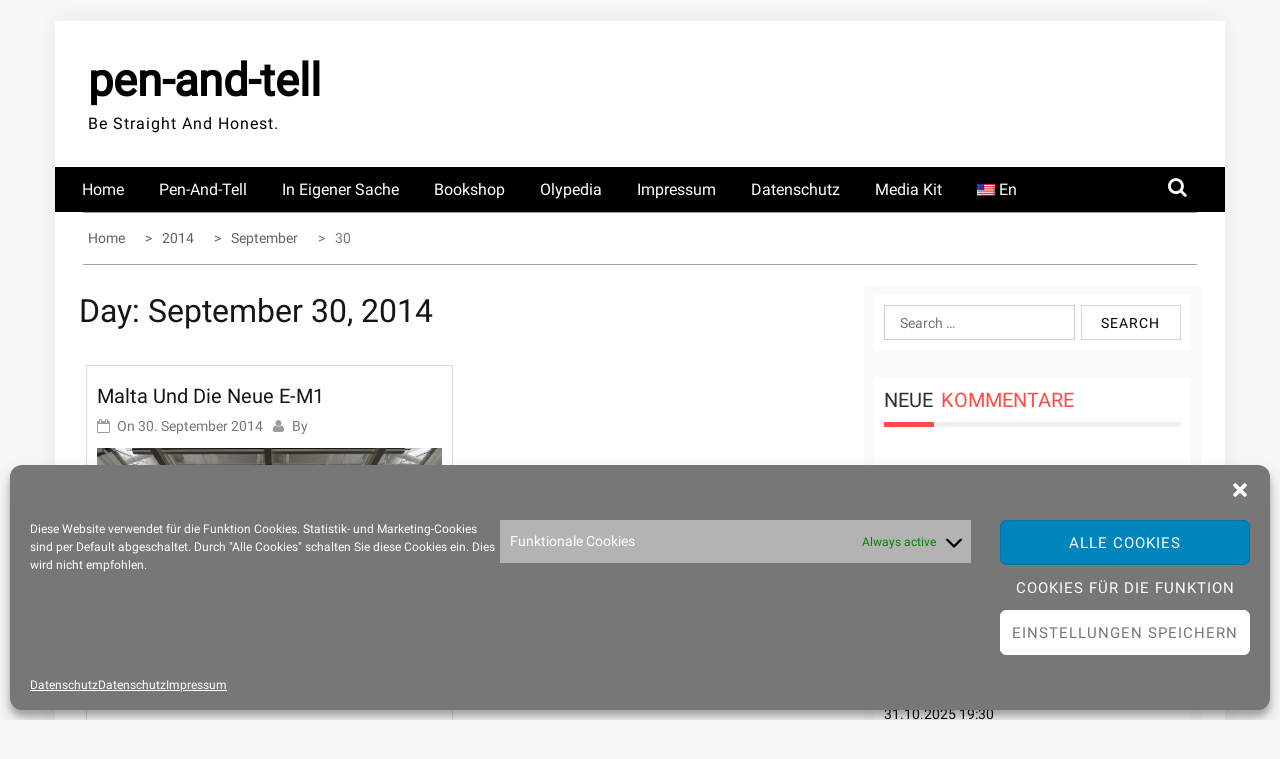

--- FILE ---
content_type: text/html; charset=UTF-8
request_url: https://pen-and-tell.de/en/2014/09/30/
body_size: 76034
content:
    <!DOCTYPE html>
    <html lang="en-US">



<head>

	        <meta charset="UTF-8">
        <meta name="viewport" content="width=device-width, initial-scale=1">
        <link rel="profile" href="http://gmpg.org/xfn/11">
        <link rel="pingback" href="">
<title>30. September 2014 &#8211; pen-and-tell</title>
        <style type="text/css">
        /*=====COLOR OPTION=====*/

        /*Color*/
        /*----------------------------------*/
        /*background color*/ 
                  .top-header,
          .site-header{
            background-color: #ffffff;
          }
                    section.wrapper-slider .slide-pager .cycle-pager-active,
            section.wrapper-slider .slide-pager .cycle-pager-active:visited,
            section.wrapper-slider .slide-pager .cycle-pager-active:hover,
            section.wrapper-slider .slide-pager .cycle-pager-active:focus,
            section.wrapper-slider .slide-pager .cycle-pager-active:active,
            .title-divider,
            .title-divider:visited,
            .block-overlay-hover,
            .block-overlay-hover:visited,
            #gmaptoggle,
            #gmaptoggle:visited,
            .evision-back-to-top,
            .evision-back-to-top:visited,
            .search-form .search-submit,
            .search-form .search-submit:visited,
            .widget_calendar tbody a,
            .widget_calendar tbody a:visited,
            .wrap-portfolio .button.is-checked,
            .button.button-outline:hover, 
            .button.button-outline:focus, 
            .button.button-outline:active,
            .radius-thumb-holder,
            .radius-thumb-holder:before,
            .radius-thumb-holder:hover:before, 
            .radius-thumb-holder:focus:before, 
            .radius-thumb-holder:active:before,
            #pbCloseBtn:hover:before,
            .slide-pager .cycle-pager-active, 
            .slick-dots .slick-active button,
            .slide-pager span:hover,
            .featurepost .latestpost-footer .moredetail a,
            .featurepost .latestpost-footer .moredetail a:visited,
            #load-wrap,
            .back-tonav,
            .back-tonav:visited,
            .wrap-service .box-container .box-inner:hover .box-content, 
            .wrap-service .box-container .box-inner:focus .box-content,
            .top-header .noticebar .notice-title,
            .top-header .timer,
            .nav-buttons,
            .widget .widgettitle:after,
            .widget .widget-title:after,
            .main-navigation.sec-main-navigation ul li.current_page_item:before,
            .comments-area input[type="submit"],
            a.category-more:hover,
            a.category-more.odd-cat:hover,
            .button.button-outline:hover,
            .button.button-outline:focus,
            .button.button-outline:active,
            .button.button-outline:visited:hover,
            .button.button-outline:visited:focus,
            .button.button-outline:visited:active,
            .tabs-menu li.current,
            body.home.page h1.entry-title:before{
              background-color: #ff4b44;
            }

            .widget-title,
            .widgettitle,
            .wrapper-slider,
            .flip-container .front,
            .flip-container .back,
            a.category-more.odd-cat:hover, a.category-more:hover,
            a.category-more{
              border-color: #ff4b44; /*#2e5077*/
            }

            @media screen and (min-width: 768px){
            .main-navigation .current_page_item > a:after,
            .main-navigation .current-menu-item > a:after,
            .main-navigation .current_page_ancestor > a:after,
            .main-navigation li.active > a:after,
            .main-navigation li.active > a:after,
            .main-navigation li.active > a:after,
            .main-navigation li.current_page_parent a:after {
                background-color: #ff4b44;
              }
            }

            .latestpost-footer .moredetail a,
            .latestpost-footer .moredetail a:visited,
            span.i1,
            p.card-title::first-letter,
            span.i4,
            .tagcloud a:hover,
            .tagcloud a:focus,
            .tagcloud a:before,
            .posted-on a:hover,
            .date a:hover,
            .cat-links a:hover,
            .tags-links a:hover,
            .author a:hover,
            .comments-link a:hover,
            .edit-link a:hover,
            .edit-link a:focus,
            h1 a:hover,
            h2 a:hover,
            h3 a:hover,
            h4 a:hover,
            h5 a:hover,
            h6 a:hover,
            a:active,
            a:hover,
            .card:hover .card-title,
            .site-header .wrapper-site-identity .site-title a:hover,
            .search-holder .button-search:hover, .search-holder .button-search:hover i,
            a.category-more{
              color: #ff4b44 !important;
            }
                    /*Site identity / logo & tagline*/
            .site-header .wrapper-site-identity .site-branding .site-title a,
            .site-header .wrapper-site-identity .site-title a:visited,
            .site-header .wrapper-site-identity .site-branding .site-description,
            .page-inner-title .entry-header time {
              color: #000000; /*#545C68*/
            }
         
        /*Primary*/
          html, body, p, button, input, select, textarea, pre, code, kbd, tt, var, samp , .main-navigation a, search-input-holder .search-field,
          .widget .widgettitle, .widget .widget-title,.par{
          font-family: 'Roboto'; /*Lato*/
          }
         
          /*Site identity / logo & tagline*/
          .site-header .wrapper-site-identity .site-description,
          .site-header .wrapper-site-identity .site-title a, .site-header .wrapper-site-identity .site-description {
          font-family: 'Roboto' !important; /*Lato*/
          }
         
          /*Title*/
          h1, h1 a,
          h2, h2 a,
          h3, h3 a,
          h4, h4 a,
          h5, h5 a,
          h6, h6 a,
          .card p.card-title{
            font-family: 'Roboto'; /*Lato*/
          }
                </style>
    <meta name='robots' content='max-image-preview:large' />
	<style>img:is([sizes="auto" i], [sizes^="auto," i]) { contain-intrinsic-size: 3000px 1500px }</style>
	<link rel="alternate" type="application/rss+xml" title="pen-and-tell &raquo; Feed" href="https://pen-and-tell.de/en/feed/" />
<link rel="alternate" type="application/rss+xml" title="pen-and-tell &raquo; Comments Feed" href="https://pen-and-tell.de/en/comments/feed/" />
<script type="text/javascript">
/* <![CDATA[ */
window._wpemojiSettings = {"baseUrl":"https:\/\/s.w.org\/images\/core\/emoji\/16.0.1\/72x72\/","ext":".png","svgUrl":"https:\/\/s.w.org\/images\/core\/emoji\/16.0.1\/svg\/","svgExt":".svg","source":{"concatemoji":"https:\/\/pen-and-tell.de\/wp-includes\/js\/wp-emoji-release.min.js?ver=6.8.3"}};
/*! This file is auto-generated */
!function(s,n){var o,i,e;function c(e){try{var t={supportTests:e,timestamp:(new Date).valueOf()};sessionStorage.setItem(o,JSON.stringify(t))}catch(e){}}function p(e,t,n){e.clearRect(0,0,e.canvas.width,e.canvas.height),e.fillText(t,0,0);var t=new Uint32Array(e.getImageData(0,0,e.canvas.width,e.canvas.height).data),a=(e.clearRect(0,0,e.canvas.width,e.canvas.height),e.fillText(n,0,0),new Uint32Array(e.getImageData(0,0,e.canvas.width,e.canvas.height).data));return t.every(function(e,t){return e===a[t]})}function u(e,t){e.clearRect(0,0,e.canvas.width,e.canvas.height),e.fillText(t,0,0);for(var n=e.getImageData(16,16,1,1),a=0;a<n.data.length;a++)if(0!==n.data[a])return!1;return!0}function f(e,t,n,a){switch(t){case"flag":return n(e,"\ud83c\udff3\ufe0f\u200d\u26a7\ufe0f","\ud83c\udff3\ufe0f\u200b\u26a7\ufe0f")?!1:!n(e,"\ud83c\udde8\ud83c\uddf6","\ud83c\udde8\u200b\ud83c\uddf6")&&!n(e,"\ud83c\udff4\udb40\udc67\udb40\udc62\udb40\udc65\udb40\udc6e\udb40\udc67\udb40\udc7f","\ud83c\udff4\u200b\udb40\udc67\u200b\udb40\udc62\u200b\udb40\udc65\u200b\udb40\udc6e\u200b\udb40\udc67\u200b\udb40\udc7f");case"emoji":return!a(e,"\ud83e\udedf")}return!1}function g(e,t,n,a){var r="undefined"!=typeof WorkerGlobalScope&&self instanceof WorkerGlobalScope?new OffscreenCanvas(300,150):s.createElement("canvas"),o=r.getContext("2d",{willReadFrequently:!0}),i=(o.textBaseline="top",o.font="600 32px Arial",{});return e.forEach(function(e){i[e]=t(o,e,n,a)}),i}function t(e){var t=s.createElement("script");t.src=e,t.defer=!0,s.head.appendChild(t)}"undefined"!=typeof Promise&&(o="wpEmojiSettingsSupports",i=["flag","emoji"],n.supports={everything:!0,everythingExceptFlag:!0},e=new Promise(function(e){s.addEventListener("DOMContentLoaded",e,{once:!0})}),new Promise(function(t){var n=function(){try{var e=JSON.parse(sessionStorage.getItem(o));if("object"==typeof e&&"number"==typeof e.timestamp&&(new Date).valueOf()<e.timestamp+604800&&"object"==typeof e.supportTests)return e.supportTests}catch(e){}return null}();if(!n){if("undefined"!=typeof Worker&&"undefined"!=typeof OffscreenCanvas&&"undefined"!=typeof URL&&URL.createObjectURL&&"undefined"!=typeof Blob)try{var e="postMessage("+g.toString()+"("+[JSON.stringify(i),f.toString(),p.toString(),u.toString()].join(",")+"));",a=new Blob([e],{type:"text/javascript"}),r=new Worker(URL.createObjectURL(a),{name:"wpTestEmojiSupports"});return void(r.onmessage=function(e){c(n=e.data),r.terminate(),t(n)})}catch(e){}c(n=g(i,f,p,u))}t(n)}).then(function(e){for(var t in e)n.supports[t]=e[t],n.supports.everything=n.supports.everything&&n.supports[t],"flag"!==t&&(n.supports.everythingExceptFlag=n.supports.everythingExceptFlag&&n.supports[t]);n.supports.everythingExceptFlag=n.supports.everythingExceptFlag&&!n.supports.flag,n.DOMReady=!1,n.readyCallback=function(){n.DOMReady=!0}}).then(function(){return e}).then(function(){var e;n.supports.everything||(n.readyCallback(),(e=n.source||{}).concatemoji?t(e.concatemoji):e.wpemoji&&e.twemoji&&(t(e.twemoji),t(e.wpemoji)))}))}((window,document),window._wpemojiSettings);
/* ]]> */
</script>
<style id='wp-emoji-styles-inline-css' type='text/css'>

	img.wp-smiley, img.emoji {
		display: inline !important;
		border: none !important;
		box-shadow: none !important;
		height: 1em !important;
		width: 1em !important;
		margin: 0 0.07em !important;
		vertical-align: -0.1em !important;
		background: none !important;
		padding: 0 !important;
	}
</style>
<link rel='stylesheet' id='wp-block-library-css' href='https://pen-and-tell.de/wp-includes/css/dist/block-library/style.min.css?ver=6.8.3' type='text/css' media='all' />
<style id='wp-block-library-theme-inline-css' type='text/css'>
.wp-block-audio :where(figcaption){color:#555;font-size:13px;text-align:center}.is-dark-theme .wp-block-audio :where(figcaption){color:#ffffffa6}.wp-block-audio{margin:0 0 1em}.wp-block-code{border:1px solid #ccc;border-radius:4px;font-family:Menlo,Consolas,monaco,monospace;padding:.8em 1em}.wp-block-embed :where(figcaption){color:#555;font-size:13px;text-align:center}.is-dark-theme .wp-block-embed :where(figcaption){color:#ffffffa6}.wp-block-embed{margin:0 0 1em}.blocks-gallery-caption{color:#555;font-size:13px;text-align:center}.is-dark-theme .blocks-gallery-caption{color:#ffffffa6}:root :where(.wp-block-image figcaption){color:#555;font-size:13px;text-align:center}.is-dark-theme :root :where(.wp-block-image figcaption){color:#ffffffa6}.wp-block-image{margin:0 0 1em}.wp-block-pullquote{border-bottom:4px solid;border-top:4px solid;color:currentColor;margin-bottom:1.75em}.wp-block-pullquote cite,.wp-block-pullquote footer,.wp-block-pullquote__citation{color:currentColor;font-size:.8125em;font-style:normal;text-transform:uppercase}.wp-block-quote{border-left:.25em solid;margin:0 0 1.75em;padding-left:1em}.wp-block-quote cite,.wp-block-quote footer{color:currentColor;font-size:.8125em;font-style:normal;position:relative}.wp-block-quote:where(.has-text-align-right){border-left:none;border-right:.25em solid;padding-left:0;padding-right:1em}.wp-block-quote:where(.has-text-align-center){border:none;padding-left:0}.wp-block-quote.is-large,.wp-block-quote.is-style-large,.wp-block-quote:where(.is-style-plain){border:none}.wp-block-search .wp-block-search__label{font-weight:700}.wp-block-search__button{border:1px solid #ccc;padding:.375em .625em}:where(.wp-block-group.has-background){padding:1.25em 2.375em}.wp-block-separator.has-css-opacity{opacity:.4}.wp-block-separator{border:none;border-bottom:2px solid;margin-left:auto;margin-right:auto}.wp-block-separator.has-alpha-channel-opacity{opacity:1}.wp-block-separator:not(.is-style-wide):not(.is-style-dots){width:100px}.wp-block-separator.has-background:not(.is-style-dots){border-bottom:none;height:1px}.wp-block-separator.has-background:not(.is-style-wide):not(.is-style-dots){height:2px}.wp-block-table{margin:0 0 1em}.wp-block-table td,.wp-block-table th{word-break:normal}.wp-block-table :where(figcaption){color:#555;font-size:13px;text-align:center}.is-dark-theme .wp-block-table :where(figcaption){color:#ffffffa6}.wp-block-video :where(figcaption){color:#555;font-size:13px;text-align:center}.is-dark-theme .wp-block-video :where(figcaption){color:#ffffffa6}.wp-block-video{margin:0 0 1em}:root :where(.wp-block-template-part.has-background){margin-bottom:0;margin-top:0;padding:1.25em 2.375em}
</style>
<style id='classic-theme-styles-inline-css' type='text/css'>
/*! This file is auto-generated */
.wp-block-button__link{color:#fff;background-color:#32373c;border-radius:9999px;box-shadow:none;text-decoration:none;padding:calc(.667em + 2px) calc(1.333em + 2px);font-size:1.125em}.wp-block-file__button{background:#32373c;color:#fff;text-decoration:none}
</style>
<style id='global-styles-inline-css' type='text/css'>
:root{--wp--preset--aspect-ratio--square: 1;--wp--preset--aspect-ratio--4-3: 4/3;--wp--preset--aspect-ratio--3-4: 3/4;--wp--preset--aspect-ratio--3-2: 3/2;--wp--preset--aspect-ratio--2-3: 2/3;--wp--preset--aspect-ratio--16-9: 16/9;--wp--preset--aspect-ratio--9-16: 9/16;--wp--preset--color--black: #000000;--wp--preset--color--cyan-bluish-gray: #abb8c3;--wp--preset--color--white: #ffffff;--wp--preset--color--pale-pink: #f78da7;--wp--preset--color--vivid-red: #cf2e2e;--wp--preset--color--luminous-vivid-orange: #ff6900;--wp--preset--color--luminous-vivid-amber: #fcb900;--wp--preset--color--light-green-cyan: #7bdcb5;--wp--preset--color--vivid-green-cyan: #00d084;--wp--preset--color--pale-cyan-blue: #8ed1fc;--wp--preset--color--vivid-cyan-blue: #0693e3;--wp--preset--color--vivid-purple: #9b51e0;--wp--preset--gradient--vivid-cyan-blue-to-vivid-purple: linear-gradient(135deg,rgba(6,147,227,1) 0%,rgb(155,81,224) 100%);--wp--preset--gradient--light-green-cyan-to-vivid-green-cyan: linear-gradient(135deg,rgb(122,220,180) 0%,rgb(0,208,130) 100%);--wp--preset--gradient--luminous-vivid-amber-to-luminous-vivid-orange: linear-gradient(135deg,rgba(252,185,0,1) 0%,rgba(255,105,0,1) 100%);--wp--preset--gradient--luminous-vivid-orange-to-vivid-red: linear-gradient(135deg,rgba(255,105,0,1) 0%,rgb(207,46,46) 100%);--wp--preset--gradient--very-light-gray-to-cyan-bluish-gray: linear-gradient(135deg,rgb(238,238,238) 0%,rgb(169,184,195) 100%);--wp--preset--gradient--cool-to-warm-spectrum: linear-gradient(135deg,rgb(74,234,220) 0%,rgb(151,120,209) 20%,rgb(207,42,186) 40%,rgb(238,44,130) 60%,rgb(251,105,98) 80%,rgb(254,248,76) 100%);--wp--preset--gradient--blush-light-purple: linear-gradient(135deg,rgb(255,206,236) 0%,rgb(152,150,240) 100%);--wp--preset--gradient--blush-bordeaux: linear-gradient(135deg,rgb(254,205,165) 0%,rgb(254,45,45) 50%,rgb(107,0,62) 100%);--wp--preset--gradient--luminous-dusk: linear-gradient(135deg,rgb(255,203,112) 0%,rgb(199,81,192) 50%,rgb(65,88,208) 100%);--wp--preset--gradient--pale-ocean: linear-gradient(135deg,rgb(255,245,203) 0%,rgb(182,227,212) 50%,rgb(51,167,181) 100%);--wp--preset--gradient--electric-grass: linear-gradient(135deg,rgb(202,248,128) 0%,rgb(113,206,126) 100%);--wp--preset--gradient--midnight: linear-gradient(135deg,rgb(2,3,129) 0%,rgb(40,116,252) 100%);--wp--preset--font-size--small: 13px;--wp--preset--font-size--medium: 20px;--wp--preset--font-size--large: 36px;--wp--preset--font-size--x-large: 42px;--wp--preset--spacing--20: 0.44rem;--wp--preset--spacing--30: 0.67rem;--wp--preset--spacing--40: 1rem;--wp--preset--spacing--50: 1.5rem;--wp--preset--spacing--60: 2.25rem;--wp--preset--spacing--70: 3.38rem;--wp--preset--spacing--80: 5.06rem;--wp--preset--shadow--natural: 6px 6px 9px rgba(0, 0, 0, 0.2);--wp--preset--shadow--deep: 12px 12px 50px rgba(0, 0, 0, 0.4);--wp--preset--shadow--sharp: 6px 6px 0px rgba(0, 0, 0, 0.2);--wp--preset--shadow--outlined: 6px 6px 0px -3px rgba(255, 255, 255, 1), 6px 6px rgba(0, 0, 0, 1);--wp--preset--shadow--crisp: 6px 6px 0px rgba(0, 0, 0, 1);}:where(.is-layout-flex){gap: 0.5em;}:where(.is-layout-grid){gap: 0.5em;}body .is-layout-flex{display: flex;}.is-layout-flex{flex-wrap: wrap;align-items: center;}.is-layout-flex > :is(*, div){margin: 0;}body .is-layout-grid{display: grid;}.is-layout-grid > :is(*, div){margin: 0;}:where(.wp-block-columns.is-layout-flex){gap: 2em;}:where(.wp-block-columns.is-layout-grid){gap: 2em;}:where(.wp-block-post-template.is-layout-flex){gap: 1.25em;}:where(.wp-block-post-template.is-layout-grid){gap: 1.25em;}.has-black-color{color: var(--wp--preset--color--black) !important;}.has-cyan-bluish-gray-color{color: var(--wp--preset--color--cyan-bluish-gray) !important;}.has-white-color{color: var(--wp--preset--color--white) !important;}.has-pale-pink-color{color: var(--wp--preset--color--pale-pink) !important;}.has-vivid-red-color{color: var(--wp--preset--color--vivid-red) !important;}.has-luminous-vivid-orange-color{color: var(--wp--preset--color--luminous-vivid-orange) !important;}.has-luminous-vivid-amber-color{color: var(--wp--preset--color--luminous-vivid-amber) !important;}.has-light-green-cyan-color{color: var(--wp--preset--color--light-green-cyan) !important;}.has-vivid-green-cyan-color{color: var(--wp--preset--color--vivid-green-cyan) !important;}.has-pale-cyan-blue-color{color: var(--wp--preset--color--pale-cyan-blue) !important;}.has-vivid-cyan-blue-color{color: var(--wp--preset--color--vivid-cyan-blue) !important;}.has-vivid-purple-color{color: var(--wp--preset--color--vivid-purple) !important;}.has-black-background-color{background-color: var(--wp--preset--color--black) !important;}.has-cyan-bluish-gray-background-color{background-color: var(--wp--preset--color--cyan-bluish-gray) !important;}.has-white-background-color{background-color: var(--wp--preset--color--white) !important;}.has-pale-pink-background-color{background-color: var(--wp--preset--color--pale-pink) !important;}.has-vivid-red-background-color{background-color: var(--wp--preset--color--vivid-red) !important;}.has-luminous-vivid-orange-background-color{background-color: var(--wp--preset--color--luminous-vivid-orange) !important;}.has-luminous-vivid-amber-background-color{background-color: var(--wp--preset--color--luminous-vivid-amber) !important;}.has-light-green-cyan-background-color{background-color: var(--wp--preset--color--light-green-cyan) !important;}.has-vivid-green-cyan-background-color{background-color: var(--wp--preset--color--vivid-green-cyan) !important;}.has-pale-cyan-blue-background-color{background-color: var(--wp--preset--color--pale-cyan-blue) !important;}.has-vivid-cyan-blue-background-color{background-color: var(--wp--preset--color--vivid-cyan-blue) !important;}.has-vivid-purple-background-color{background-color: var(--wp--preset--color--vivid-purple) !important;}.has-black-border-color{border-color: var(--wp--preset--color--black) !important;}.has-cyan-bluish-gray-border-color{border-color: var(--wp--preset--color--cyan-bluish-gray) !important;}.has-white-border-color{border-color: var(--wp--preset--color--white) !important;}.has-pale-pink-border-color{border-color: var(--wp--preset--color--pale-pink) !important;}.has-vivid-red-border-color{border-color: var(--wp--preset--color--vivid-red) !important;}.has-luminous-vivid-orange-border-color{border-color: var(--wp--preset--color--luminous-vivid-orange) !important;}.has-luminous-vivid-amber-border-color{border-color: var(--wp--preset--color--luminous-vivid-amber) !important;}.has-light-green-cyan-border-color{border-color: var(--wp--preset--color--light-green-cyan) !important;}.has-vivid-green-cyan-border-color{border-color: var(--wp--preset--color--vivid-green-cyan) !important;}.has-pale-cyan-blue-border-color{border-color: var(--wp--preset--color--pale-cyan-blue) !important;}.has-vivid-cyan-blue-border-color{border-color: var(--wp--preset--color--vivid-cyan-blue) !important;}.has-vivid-purple-border-color{border-color: var(--wp--preset--color--vivid-purple) !important;}.has-vivid-cyan-blue-to-vivid-purple-gradient-background{background: var(--wp--preset--gradient--vivid-cyan-blue-to-vivid-purple) !important;}.has-light-green-cyan-to-vivid-green-cyan-gradient-background{background: var(--wp--preset--gradient--light-green-cyan-to-vivid-green-cyan) !important;}.has-luminous-vivid-amber-to-luminous-vivid-orange-gradient-background{background: var(--wp--preset--gradient--luminous-vivid-amber-to-luminous-vivid-orange) !important;}.has-luminous-vivid-orange-to-vivid-red-gradient-background{background: var(--wp--preset--gradient--luminous-vivid-orange-to-vivid-red) !important;}.has-very-light-gray-to-cyan-bluish-gray-gradient-background{background: var(--wp--preset--gradient--very-light-gray-to-cyan-bluish-gray) !important;}.has-cool-to-warm-spectrum-gradient-background{background: var(--wp--preset--gradient--cool-to-warm-spectrum) !important;}.has-blush-light-purple-gradient-background{background: var(--wp--preset--gradient--blush-light-purple) !important;}.has-blush-bordeaux-gradient-background{background: var(--wp--preset--gradient--blush-bordeaux) !important;}.has-luminous-dusk-gradient-background{background: var(--wp--preset--gradient--luminous-dusk) !important;}.has-pale-ocean-gradient-background{background: var(--wp--preset--gradient--pale-ocean) !important;}.has-electric-grass-gradient-background{background: var(--wp--preset--gradient--electric-grass) !important;}.has-midnight-gradient-background{background: var(--wp--preset--gradient--midnight) !important;}.has-small-font-size{font-size: var(--wp--preset--font-size--small) !important;}.has-medium-font-size{font-size: var(--wp--preset--font-size--medium) !important;}.has-large-font-size{font-size: var(--wp--preset--font-size--large) !important;}.has-x-large-font-size{font-size: var(--wp--preset--font-size--x-large) !important;}
:where(.wp-block-post-template.is-layout-flex){gap: 1.25em;}:where(.wp-block-post-template.is-layout-grid){gap: 1.25em;}
:where(.wp-block-columns.is-layout-flex){gap: 2em;}:where(.wp-block-columns.is-layout-grid){gap: 2em;}
:root :where(.wp-block-pullquote){font-size: 1.5em;line-height: 1.6;}
</style>
<link rel='stylesheet' id='dashicons-css' href='https://pen-and-tell.de/wp-includes/css/dashicons.min.css?ver=6.8.3' type='text/css' media='all' />
<link rel='stylesheet' id='cmplz-general-css' href='https://pen-and-tell.de/wp-content/plugins/complianz-gdpr/assets/css/cookieblocker.min.css?ver=1753870759' type='text/css' media='all' />
<link rel='stylesheet' id='jquery-slick-css-css' href='https://pen-and-tell.de/wp-content/themes/onlinemag/assets/frameworks/slick/slick.css?ver=3.4.0' type='text/css' media='all' />
<link rel='stylesheet' id='onlinemag-style-css' href='https://pen-and-tell.de/wp-content/themes/onlinemag/style.css?ver=6.8.3' type='text/css' media='all' />
<link rel='stylesheet' id='onlinemag-google-fonts-css' href='//pen-and-tell.de/wp-content/uploads/sgf-css/font-e91a1142b7b2c272c39da528b82695df.css' type='text/css' media='all' />
<link rel='stylesheet' id='widget-css' href='https://pen-and-tell.de/wp-content/themes/onlinemag/inc/widgets/new-widgets/assets/widget.css?ver=6.8.3' type='text/css' media='all' />
<link rel='stylesheet' id='wpglobus-css' href='https://pen-and-tell.de/wp-content/plugins/wpglobus/includes/css/wpglobus.css?ver=3.0.0' type='text/css' media='all' />
<script type="text/javascript" src="https://pen-and-tell.de/wp-includes/js/jquery/jquery.min.js?ver=3.7.1" id="jquery-core-js"></script>
<script type="text/javascript" src="https://pen-and-tell.de/wp-includes/js/jquery/jquery-migrate.min.js?ver=3.4.1" id="jquery-migrate-js"></script>
<script type="text/javascript" id="utils-js-extra">
/* <![CDATA[ */
var userSettings = {"url":"\/","uid":"0","time":"1762019846","secure":"1"};
/* ]]> */
</script>
<script type="text/javascript" src="https://pen-and-tell.de/wp-includes/js/utils.min.js?ver=6.8.3" id="utils-js"></script>
<link rel="https://api.w.org/" href="https://pen-and-tell.de/en/wp-json/" /><link rel="EditURI" type="application/rsd+xml" title="RSD" href="https://pen-and-tell.de/xmlrpc.php?rsd" />
<meta name="generator" content="WordPress 6.8.3" />
			<style>.cmplz-hidden {
					display: none !important;
				}</style><style type="text/css">.recentcomments a{display:inline !important;padding:0 !important;margin:0 !important;}</style>			<style media="screen">
				.wpglobus_flag_de{background-image:url(https://pen-and-tell.de/wp-content/plugins/wpglobus/flags/de.png)}
.wpglobus_flag_en{background-image:url(https://pen-and-tell.de/wp-content/plugins/wpglobus/flags/us.png)}
			</style>
			<link rel="alternate" hreflang="de-DE" href="https://pen-and-tell.de/2014/09/30/" /><link rel="alternate" hreflang="en-US" href="https://pen-and-tell.de/en/2014/09/30/" /><link rel="icon" href="https://pen-and-tell.de/wp-content/uploads/2020/04/cropped-P3220984-32x32.jpg" sizes="32x32" />
<link rel="icon" href="https://pen-and-tell.de/wp-content/uploads/2020/04/cropped-P3220984-192x192.jpg" sizes="192x192" />
<link rel="apple-touch-icon" href="https://pen-and-tell.de/wp-content/uploads/2020/04/cropped-P3220984-180x180.jpg" />
<meta name="msapplication-TileImage" content="https://pen-and-tell.de/wp-content/uploads/2020/04/cropped-P3220984-270x270.jpg" />
		<style type="text/css" id="wp-custom-css">
			.single .entry-content p a {
    color: #033dfc;
    text-decoration: underline;
}
a { color: #033dfc;}		</style>
		
</head>

<body data-cmplz=1 class="archive date wp-embed-responsive wp-theme-onlinemag evision-right-sidebar group-blog hfeed">

    <div id="page" class="site container clearfix">
    <a class="skip-link screen-reader-text" href="#content">Skip to content</a>
    <div class="col-xs-12 col-sm-12 col-md-12 top-header-right">
                        </div>
    <header id="masthead" class="wrapper wrap-head site-header">
        <div class="wrapper wrapper-site-identity">
            <div class="container">
                <div class="row">
                    <div class="col-xs-12 col-sm-12 col-md-4">
                        <div class="site-branding">
                                                                                            <p class="site-title"><a href="https://pen-and-tell.de/en/" rel="home">pen-and-tell</a></p>
                                                                    <p class="site-description">Be Straight And Honest.</p>
                                                            
                        </div><!-- .site-branding -->
                    </div>
                                    </div>
            </div>
        </div>
    </header><!-- #masthead -->

    <nav class="wrapper wrap-nav">
        <div class="container">
            <div class="wrap-inner">
                <div class="sec-menu">
                    <nav id="sec-site-navigation" class="main-navigation sec-main-navigation" role="navigation" aria-label="secondary-menu">
                    
                    <div class="menu-kopfzeile-container"><ul id="primary-menu" class="primary-menu"><li id="menu-item-41" class="menu-item menu-item-type-custom menu-item-object-custom menu-item-41"><a href="http://pen-and-tell.de/en">Home</a></li>
<li id="menu-item-18" class="menu-item menu-item-type-taxonomy menu-item-object-category menu-item-18"><a href="https://pen-and-tell.de/en/category/pen-and-tell/">Pen-and-tell</a></li>
<li id="menu-item-19" class="menu-item menu-item-type-taxonomy menu-item-object-category menu-item-19"><a href="https://pen-and-tell.de/en/category/in-eigener-sache/">In eigener Sache</a></li>
<li id="menu-item-1122" class="menu-item menu-item-type-custom menu-item-object-custom menu-item-1122"><a target="_blank" href="https://booksagain.fotografierer.com">Bookshop</a></li>
<li id="menu-item-10997" class="menu-item menu-item-type-custom menu-item-object-custom menu-item-10997"><a href="https://olypedia.de/index.php?title=Hauptseite">Olypedia</a></li>
<li id="menu-item-33" class="menu-item menu-item-type-post_type menu-item-object-page menu-item-33"><a href="https://pen-and-tell.de/en/impressum/">Impressum</a></li>
<li id="menu-item-34" class="menu-item menu-item-type-post_type menu-item-object-page menu-item-privacy-policy menu-item-34"><a rel="privacy-policy" href="https://pen-and-tell.de/en/datenschutz/">Datenschutz</a></li>
<li id="menu-item-1994" class="menu-item menu-item-type-post_type menu-item-object-page menu-item-1994"><a href="https://pen-and-tell.de/en/media-kit/">Media Kit</a></li>
<li id="menu-item-9999999999" class="menu-item menu-item-type-custom menu-item-object-custom menu_item_wpglobus_menu_switch wpglobus-selector-link wpglobus-current-language menu-item-9999999999"><a href="https://pen-and-tell.de/en/2014/09/30/"><span class="wpglobus_flag wpglobus_language_name wpglobus_flag_en">en</span></a>
<ul class="sub-menu">
	<li id="menu-item-wpglobus_menu_switch_de" class="menu-item menu-item-type-custom menu-item-object-custom sub_menu_item_wpglobus_menu_switch wpglobus-selector-link menu-item-wpglobus_menu_switch_de"><a href="https://pen-and-tell.de/2014/09/30/"><span class="wpglobus_flag wpglobus_language_name wpglobus_flag_de">de</span></a></li>
</ul>
</li>
</ul></div>                    </nav><!-- #site-navigation -->
                    <div class="nav-holder">
                        <button id="sec-menu-toggle" class="menu-toggle" aria-controls="secondary-menu" aria-expanded="false"><span class="fa fa-bars"></span></button>
                        <div id="sec-site-header-menu" class="site-header-menu">
                            <div class="container">
                                <div class="row">                                   
                                    <div class="col-xs-12 col-sm-12 col-md-12">
                                        <nav id="sec-site-navigation-mobile" class="main-navigation sec-main-navigation" role="navigation" aria-label="secondary-menu">
                                        <div class="menu-kopfzeile-container"><ul id="primary-menu-mobile" class="primary-menu"><li class="menu-item menu-item-type-custom menu-item-object-custom menu-item-41"><a href="http://pen-and-tell.de/en">Home</a></li>
<li class="menu-item menu-item-type-taxonomy menu-item-object-category menu-item-18"><a href="https://pen-and-tell.de/en/category/pen-and-tell/">Pen-and-tell</a></li>
<li class="menu-item menu-item-type-taxonomy menu-item-object-category menu-item-19"><a href="https://pen-and-tell.de/en/category/in-eigener-sache/">In eigener Sache</a></li>
<li class="menu-item menu-item-type-custom menu-item-object-custom menu-item-1122"><a target="_blank" href="https://booksagain.fotografierer.com">Bookshop</a></li>
<li class="menu-item menu-item-type-custom menu-item-object-custom menu-item-10997"><a href="https://olypedia.de/index.php?title=Hauptseite">Olypedia</a></li>
<li class="menu-item menu-item-type-post_type menu-item-object-page menu-item-33"><a href="https://pen-and-tell.de/en/impressum/">Impressum</a></li>
<li class="menu-item menu-item-type-post_type menu-item-object-page menu-item-privacy-policy menu-item-34"><a rel="privacy-policy" href="https://pen-and-tell.de/en/datenschutz/">Datenschutz</a></li>
<li class="menu-item menu-item-type-post_type menu-item-object-page menu-item-1994"><a href="https://pen-and-tell.de/en/media-kit/">Media Kit</a></li>
<li class="menu-item menu-item-type-custom menu-item-object-custom menu_item_wpglobus_menu_switch wpglobus-selector-link wpglobus-current-language menu-item-9999999999"><a href="https://pen-and-tell.de/en/2014/09/30/"><span class="wpglobus_flag wpglobus_language_name wpglobus_flag_en">en</span></a>
<ul class="sub-menu">
	<li class="menu-item menu-item-type-custom menu-item-object-custom sub_menu_item_wpglobus_menu_switch wpglobus-selector-link menu-item-wpglobus_menu_switch_de"><a href="https://pen-and-tell.de/2014/09/30/"><span class="wpglobus_flag wpglobus_language_name wpglobus_flag_de">de</span></a></li>
</ul>
</li>
</ul></div>                                        </nav><!-- #site-navigation -->
                                    </div>
                                </div>
                            </div>
                        </div><!-- site-header-menu -->
                    </div>
                </div> 
                                     <div class="nav-buttons col-md-1">                        
                        
                                                    <div class="button-list">
                                <div class="search-holder">
                                  <a class="button-search button-outline" href="#">
                                    <i class="fa fa-search"></i>
                                  </a>                                
                                </div>
                            </div>                            
                                            </div>                    
                                              
            </div>
            <div class="search-form-nav" id="top-search">
                <form role="search" method="get" class="search-form" action="https://pen-and-tell.de/en/">
				<label>
					<span class="screen-reader-text">Search for:</span>
					<input type="search" class="search-field" placeholder="Search &hellip;" value="" name="s" />
				</label>
				<input type="submit" class="search-submit" value="Search" />
			</form>            </div>
        </div>
    </nav>
                            
    <section class="wrapper">
        <div id="content" class="site-content">
<div id="breadcrumb" class="wrapper wrap-breadcrumb"><div class="container"><div role="navigation" aria-label="Breadcrumbs" class="breadcrumb-trail breadcrumbs" itemprop="breadcrumb"><ul class="trail-items" itemscope itemtype="http://schema.org/BreadcrumbList"><meta name="numberOfItems" content="4" /><meta name="itemListOrder" content="Ascending" /><li itemprop="itemListElement" itemscope itemtype="http://schema.org/ListItem" class="trail-item trail-begin"><a href="https://pen-and-tell.de/en" rel="home"><span itemprop="name">Home</span></a><meta itemprop="position" content="1" /></li><li itemprop="itemListElement" itemscope itemtype="http://schema.org/ListItem" class="trail-item"><a href="https://pen-and-tell.de/en/2014/"><span itemprop="name">2014</span></a><meta itemprop="position" content="2" /></li><li itemprop="itemListElement" itemscope itemtype="http://schema.org/ListItem" class="trail-item"><a href="https://pen-and-tell.de/en/2014/09/"><span itemprop="name">September</span></a><meta itemprop="position" content="3" /></li><li itemprop="itemListElement" itemscope itemtype="http://schema.org/ListItem" class="trail-item trail-end"><span itemprop="name">30</span><meta itemprop="position" content="4" /></li></ul></div></div><!-- .container --></div><!-- #breadcrumb -->
	<div id="primary" class="content-area">
		<main id="main" class="site-main" role="main">
					<div class="wrapper page-inner-title">
				<div class="container">
				    <div class="row">
				        <div class="col-md-12 col-sm-12 col-xs-12">
							<header class="entry-header">
								<div class="inner-banner-overlay">
									<h1 class="entry-title">Day: <span>September 30, 2014</span></h1>								</div>
							</header><!-- .entry-header -->
				        </div>
				    </div>
				</div>
			</div>
		
						
			<div class="content-start"><article id="post-5189" class="post-5189 post type-post status-publish format-standard has-post-thumbnail hentry category-pen-and-tell tag-artfilter tag-e-m1 tag-malta tag-usertreffen">
 <div class="wrapper-grid">
	<header class="entry-header">
		<h2 class="entry-title"><a href="https://pen-and-tell.de/en/2014/09/malta-und-die-neue-e-m1/" rel="bookmark">Malta und die neue E-M1</a></h2>			<div class="entry-meta">
				<span class="posted-on">On <a href="https://pen-and-tell.de/en/2014/09/30/" rel="bookmark"><time class="entry-date published" datetime="2014-09-30T09:35:00+02:00">30. September 2014</time><time class="updated" datetime="2020-02-02T09:42:40+01:00">2. February 2020</time></a></span><span class="byline"> By <span class="author vcard"><a class="url fn n" href="https://pen-and-tell.de/en/author/"></a></span></span>			</div><!-- .entry-meta -->
			</header><!-- .entry-header -->

	<div class="entry-content">
		<div class='image-full'><a href="https://pen-and-tell.de/en/2014/09/malta-und-die-neue-e-m1/"><img width="1200" height="900" src="https://pen-and-tell.de/wp-content/uploads/2020/02/P9281366.jpg" class="attachment-full size-full wp-post-image" alt="" decoding="async" fetchpriority="high" srcset="https://pen-and-tell.de/wp-content/uploads/2020/02/P9281366.jpg 1200w, https://pen-and-tell.de/wp-content/uploads/2020/02/P9281366-300x225.jpg 300w, https://pen-and-tell.de/wp-content/uploads/2020/02/P9281366-1024x768.jpg 1024w, https://pen-and-tell.de/wp-content/uploads/2020/02/P9281366-768x576.jpg 768w" sizes="(max-width: 1200px) 100vw, 1200px" /></a></div><p>Seit gut 32 Stunden bin ich nun auf Malta &#8211; und wie immer, wenn ich mit Olympus-Usern unterwegs bin, ist Schlaf Mangelware. Hier mal noch vom Abflug in München. Keystone des Wegs zur Besucherterasse. Und natürlich mache ich nicht nur irgendwelche Kabinettstückchen mit der neuen Firmware, sondern ab und zu auch ein [&hellip;]</p>
			</div><!-- .entry-content -->

	<footer class="entry-footer">
		<span class="cat-links"><a href="https://pen-and-tell.de/en/category/pen-and-tell/" rel="category tag">Pen-and-tell</a></span><span class="tags-links"><a href="https://pen-and-tell.de/en/tag/artfilter/" rel="tag">ArtFilter</a><a href="https://pen-and-tell.de/en/tag/e-m1/" rel="tag">E-M1</a><a href="https://pen-and-tell.de/en/tag/malta/" rel="tag">Malta</a><a href="https://pen-and-tell.de/en/tag/usertreffen/" rel="tag">Usertreffen</a></span><span class="comments-link"><a href="https://pen-and-tell.de/en/2014/09/malta-und-die-neue-e-m1/#respond">Leave a comment</a></span>	</footer><!-- .entry-footer -->
	</div>
</article><!-- #post-## --></div>
		</main><!-- #main -->
	</div><!-- #primary -->


<aside id="secondary" class="widget-area" role="complementary">
	<section id="search-2" class="widget widget_search"><form role="search" method="get" class="search-form" action="https://pen-and-tell.de/en/">
				<label>
					<span class="screen-reader-text">Search for:</span>
					<input type="search" class="search-field" placeholder="Search &hellip;" value="" name="s" />
				</label>
				<input type="submit" class="search-submit" value="Search" />
			</form></section><section id="recent-comments-4" class="widget widget_recent_comments"><h2 class="widget-title">Neue Kommentare</h2><ul id="recentcomments"><li class="recentcomments"><span class="comment-author-link">Reinhard</span> on <a href="https://pen-and-tell.de/en/2025/10/essay-abenteuer-fotografie/#comment-35174">Essay: Abenteuer Fotografie</a></li><li class="recentcomments"><span class="comment-author-link">Thomas Schmitt</span> on <a href="https://pen-and-tell.de/en/2025/10/livestream-64-folyfos-31-10-2025-1930/#comment-35173">LiveStream: 64. FolyFos 31.10.2025 19:30</a></li><li class="recentcomments"><span class="comment-author-link">Michael</span> on <a href="https://pen-and-tell.de/en/2025/10/livestream-64-folyfos-31-10-2025-1930/#comment-35172">LiveStream: 64. FolyFos 31.10.2025 19:30</a></li><li class="recentcomments"><span class="comment-author-link">Thorsten Kietzmann</span> on <a href="https://pen-and-tell.de/en/2025/10/livestream-64-folyfos-31-10-2025-1930/#comment-35171">LiveStream: 64. FolyFos 31.10.2025 19:30</a></li><li class="recentcomments"><span class="comment-author-link">Saint-Ex</span> on <a href="https://pen-and-tell.de/en/2025/10/livestream-64-folyfos-31-10-2025-1930/#comment-35170">LiveStream: 64. FolyFos 31.10.2025 19:30</a></li><li class="recentcomments"><span class="comment-author-link">AchimF</span> on <a href="https://pen-and-tell.de/en/2025/10/livestream-64-folyfos-31-10-2025-1930/#comment-35169">LiveStream: 64. FolyFos 31.10.2025 19:30</a></li><li class="recentcomments"><span class="comment-author-link">Rüdiger Schneider</span> on <a href="https://pen-and-tell.de/en/2025/10/livestream-64-folyfos-31-10-2025-1930/#comment-35168">LiveStream: 64. FolyFos 31.10.2025 19:30</a></li><li class="recentcomments"><span class="comment-author-link">M. Aldinger</span> on <a href="https://pen-and-tell.de/en/2025/10/livestream-64-folyfos-31-10-2025-1930/#comment-35167">LiveStream: 64. FolyFos 31.10.2025 19:30</a></li><li class="recentcomments"><span class="comment-author-link">Manfred</span> on <a href="https://pen-and-tell.de/en/2025/10/livestream-64-folyfos-31-10-2025-1930/#comment-35166">LiveStream: 64. FolyFos 31.10.2025 19:30</a></li><li class="recentcomments"><span class="comment-author-link">Reinhard</span> on <a href="https://pen-and-tell.de/en/2025/10/livestream-64-folyfos-31-10-2025-1930/#comment-35165">LiveStream: 64. FolyFos 31.10.2025 19:30</a></li></ul></section><section id="text-3" class="widget widget_text"><h2 class="widget-title">Links</h2>			<div class="textwidget"><p><a href="https://pen-and-tell.de/tag/downloads/" data-mce-href="https://pen-and-tell.de/tag/downloads/">Downloads, Replisten, FW-Updates</a></p>
<p><a href="https://pen-and-tell.de/tag/usertreffen/" data-mce-href="https://pen-and-tell.de/tag/usertreffen/">Usertreffen</a></p>
<p><a href="https://pen-and-tell.de/tag/folyfos/" data-mce-href="https://pen-and-tell.de/tag/folyfos/">FolyFos-Stammtisch</a></p>
<p><a data-mce-href="https://pen-and-tell.de/2023/10/webseiten-von-lesern/" href="https://pen-and-tell.de/2023/10/webseiten-von-lesern/">Webseiten von Lesern</a></p>
<p><a data-mce-href="https://pen-and-tell.de/tag/frag-pat/" href="https://pen-and-tell.de/tag/frag-pat/">Frag PAT</a></p>
<p><a data-mce-href="https://pen-and-tell.de/oly-fachhaendler/" href="https://pen-and-tell.de/oly-fachhaendler/">Oly/OM-Fachhändler</a></p>
<p><a data-mce-href="https://pen-and-tell.de/2022/12/fundgrube/" href="https://pen-and-tell.de/2022/12/fundgrube/">Fundgrube</a></p>
<p><a data-mce-href="https://pen-and-tell.de/tag/termin/" href="https://pen-and-tell.de/tag/termin/">Anstehende Termine</a></p>
</div>
		</section><section id="archives-2" class="widget widget_archive"><h2 class="widget-title">Alle Artikel</h2>		<label class="screen-reader-text" for="archives-dropdown-2">Alle Artikel</label>
		<select id="archives-dropdown-2" name="archive-dropdown">
			
			<option value="">Select Month</option>
				<option value='https://pen-and-tell.de/en/2025/10/'> October 2025 &nbsp;(23)</option>
	<option value='https://pen-and-tell.de/en/2025/09/'> September 2025 &nbsp;(22)</option>
	<option value='https://pen-and-tell.de/en/2025/08/'> August 2025 &nbsp;(30)</option>
	<option value='https://pen-and-tell.de/en/2025/07/'> July 2025 &nbsp;(33)</option>
	<option value='https://pen-and-tell.de/en/2025/06/'> June 2025 &nbsp;(34)</option>
	<option value='https://pen-and-tell.de/en/2025/05/'> May 2025 &nbsp;(32)</option>
	<option value='https://pen-and-tell.de/en/2025/04/'> April 2025 &nbsp;(30)</option>
	<option value='https://pen-and-tell.de/en/2025/03/'> March 2025 &nbsp;(27)</option>
	<option value='https://pen-and-tell.de/en/2025/02/'> February 2025 &nbsp;(26)</option>
	<option value='https://pen-and-tell.de/en/2025/01/'> January 2025 &nbsp;(26)</option>
	<option value='https://pen-and-tell.de/en/2024/12/'> December 2024 &nbsp;(28)</option>
	<option value='https://pen-and-tell.de/en/2024/11/'> November 2024 &nbsp;(27)</option>
	<option value='https://pen-and-tell.de/en/2024/10/'> October 2024 &nbsp;(31)</option>
	<option value='https://pen-and-tell.de/en/2024/09/'> September 2024 &nbsp;(24)</option>
	<option value='https://pen-and-tell.de/en/2024/08/'> August 2024 &nbsp;(31)</option>
	<option value='https://pen-and-tell.de/en/2024/07/'> July 2024 &nbsp;(30)</option>
	<option value='https://pen-and-tell.de/en/2024/06/'> June 2024 &nbsp;(29)</option>
	<option value='https://pen-and-tell.de/en/2024/05/'> May 2024 &nbsp;(28)</option>
	<option value='https://pen-and-tell.de/en/2024/04/'> April 2024 &nbsp;(34)</option>
	<option value='https://pen-and-tell.de/en/2024/03/'> March 2024 &nbsp;(31)</option>
	<option value='https://pen-and-tell.de/en/2024/02/'> February 2024 &nbsp;(38)</option>
	<option value='https://pen-and-tell.de/en/2024/01/'> January 2024 &nbsp;(41)</option>
	<option value='https://pen-and-tell.de/en/2023/12/'> December 2023 &nbsp;(34)</option>
	<option value='https://pen-and-tell.de/en/2023/11/'> November 2023 &nbsp;(34)</option>
	<option value='https://pen-and-tell.de/en/2023/10/'> October 2023 &nbsp;(36)</option>
	<option value='https://pen-and-tell.de/en/2023/09/'> September 2023 &nbsp;(31)</option>
	<option value='https://pen-and-tell.de/en/2023/08/'> August 2023 &nbsp;(27)</option>
	<option value='https://pen-and-tell.de/en/2023/07/'> July 2023 &nbsp;(31)</option>
	<option value='https://pen-and-tell.de/en/2023/06/'> June 2023 &nbsp;(33)</option>
	<option value='https://pen-and-tell.de/en/2023/05/'> May 2023 &nbsp;(29)</option>
	<option value='https://pen-and-tell.de/en/2023/04/'> April 2023 &nbsp;(29)</option>
	<option value='https://pen-and-tell.de/en/2023/03/'> March 2023 &nbsp;(33)</option>
	<option value='https://pen-and-tell.de/en/2023/02/'> February 2023 &nbsp;(27)</option>
	<option value='https://pen-and-tell.de/en/2023/01/'> January 2023 &nbsp;(31)</option>
	<option value='https://pen-and-tell.de/en/2022/12/'> December 2022 &nbsp;(37)</option>
	<option value='https://pen-and-tell.de/en/2022/11/'> November 2022 &nbsp;(36)</option>
	<option value='https://pen-and-tell.de/en/2022/10/'> October 2022 &nbsp;(22)</option>
	<option value='https://pen-and-tell.de/en/2022/09/'> September 2022 &nbsp;(13)</option>
	<option value='https://pen-and-tell.de/en/2022/08/'> August 2022 &nbsp;(8)</option>
	<option value='https://pen-and-tell.de/en/2022/07/'> July 2022 &nbsp;(8)</option>
	<option value='https://pen-and-tell.de/en/2022/06/'> June 2022 &nbsp;(8)</option>
	<option value='https://pen-and-tell.de/en/2022/05/'> May 2022 &nbsp;(9)</option>
	<option value='https://pen-and-tell.de/en/2022/04/'> April 2022 &nbsp;(13)</option>
	<option value='https://pen-and-tell.de/en/2022/03/'> March 2022 &nbsp;(13)</option>
	<option value='https://pen-and-tell.de/en/2022/02/'> February 2022 &nbsp;(17)</option>
	<option value='https://pen-and-tell.de/en/2022/01/'> January 2022 &nbsp;(15)</option>
	<option value='https://pen-and-tell.de/en/2021/12/'> December 2021 &nbsp;(9)</option>
	<option value='https://pen-and-tell.de/en/2021/11/'> November 2021 &nbsp;(7)</option>
	<option value='https://pen-and-tell.de/en/2021/10/'> October 2021 &nbsp;(5)</option>
	<option value='https://pen-and-tell.de/en/2021/09/'> September 2021 &nbsp;(2)</option>
	<option value='https://pen-and-tell.de/en/2021/08/'> August 2021 &nbsp;(8)</option>
	<option value='https://pen-and-tell.de/en/2021/07/'> July 2021 &nbsp;(7)</option>
	<option value='https://pen-and-tell.de/en/2021/06/'> June 2021 &nbsp;(13)</option>
	<option value='https://pen-and-tell.de/en/2021/05/'> May 2021 &nbsp;(15)</option>
	<option value='https://pen-and-tell.de/en/2021/04/'> April 2021 &nbsp;(14)</option>
	<option value='https://pen-and-tell.de/en/2021/03/'> March 2021 &nbsp;(17)</option>
	<option value='https://pen-and-tell.de/en/2021/02/'> February 2021 &nbsp;(16)</option>
	<option value='https://pen-and-tell.de/en/2021/01/'> January 2021 &nbsp;(17)</option>
	<option value='https://pen-and-tell.de/en/2020/12/'> December 2020 &nbsp;(14)</option>
	<option value='https://pen-and-tell.de/en/2020/11/'> November 2020 &nbsp;(16)</option>
	<option value='https://pen-and-tell.de/en/2020/10/'> October 2020 &nbsp;(14)</option>
	<option value='https://pen-and-tell.de/en/2020/09/'> September 2020 &nbsp;(20)</option>
	<option value='https://pen-and-tell.de/en/2020/08/'> August 2020 &nbsp;(18)</option>
	<option value='https://pen-and-tell.de/en/2020/07/'> July 2020 &nbsp;(23)</option>
	<option value='https://pen-and-tell.de/en/2020/06/'> June 2020 &nbsp;(19)</option>
	<option value='https://pen-and-tell.de/en/2020/05/'> May 2020 &nbsp;(27)</option>
	<option value='https://pen-and-tell.de/en/2020/04/'> April 2020 &nbsp;(26)</option>
	<option value='https://pen-and-tell.de/en/2020/03/'> March 2020 &nbsp;(16)</option>
	<option value='https://pen-and-tell.de/en/2020/02/'> February 2020 &nbsp;(14)</option>
	<option value='https://pen-and-tell.de/en/2020/01/'> January 2020 &nbsp;(12)</option>
	<option value='https://pen-and-tell.de/en/2019/12/'> December 2019 &nbsp;(11)</option>
	<option value='https://pen-and-tell.de/en/2019/11/'> November 2019 &nbsp;(12)</option>
	<option value='https://pen-and-tell.de/en/2019/10/'> October 2019 &nbsp;(12)</option>
	<option value='https://pen-and-tell.de/en/2019/09/'> September 2019 &nbsp;(12)</option>
	<option value='https://pen-and-tell.de/en/2019/08/'> August 2019 &nbsp;(12)</option>
	<option value='https://pen-and-tell.de/en/2019/07/'> July 2019 &nbsp;(5)</option>
	<option value='https://pen-and-tell.de/en/2019/06/'> June 2019 &nbsp;(11)</option>
	<option value='https://pen-and-tell.de/en/2019/05/'> May 2019 &nbsp;(8)</option>
	<option value='https://pen-and-tell.de/en/2019/04/'> April 2019 &nbsp;(9)</option>
	<option value='https://pen-and-tell.de/en/2019/03/'> March 2019 &nbsp;(10)</option>
	<option value='https://pen-and-tell.de/en/2019/02/'> February 2019 &nbsp;(12)</option>
	<option value='https://pen-and-tell.de/en/2019/01/'> January 2019 &nbsp;(8)</option>
	<option value='https://pen-and-tell.de/en/2018/12/'> December 2018 &nbsp;(12)</option>
	<option value='https://pen-and-tell.de/en/2018/11/'> November 2018 &nbsp;(12)</option>
	<option value='https://pen-and-tell.de/en/2018/10/'> October 2018 &nbsp;(6)</option>
	<option value='https://pen-and-tell.de/en/2018/09/'> September 2018 &nbsp;(12)</option>
	<option value='https://pen-and-tell.de/en/2018/08/'> August 2018 &nbsp;(13)</option>
	<option value='https://pen-and-tell.de/en/2018/07/'> July 2018 &nbsp;(3)</option>
	<option value='https://pen-and-tell.de/en/2018/06/'> June 2018 &nbsp;(9)</option>
	<option value='https://pen-and-tell.de/en/2018/05/'> May 2018 &nbsp;(9)</option>
	<option value='https://pen-and-tell.de/en/2018/04/'> April 2018 &nbsp;(6)</option>
	<option value='https://pen-and-tell.de/en/2018/03/'> March 2018 &nbsp;(6)</option>
	<option value='https://pen-and-tell.de/en/2018/02/'> February 2018 &nbsp;(1)</option>
	<option value='https://pen-and-tell.de/en/2018/01/'> January 2018 &nbsp;(8)</option>
	<option value='https://pen-and-tell.de/en/2017/12/'> December 2017 &nbsp;(5)</option>
	<option value='https://pen-and-tell.de/en/2017/11/'> November 2017 &nbsp;(2)</option>
	<option value='https://pen-and-tell.de/en/2017/10/'> October 2017 &nbsp;(5)</option>
	<option value='https://pen-and-tell.de/en/2017/09/'> September 2017 &nbsp;(14)</option>
	<option value='https://pen-and-tell.de/en/2017/08/'> August 2017 &nbsp;(2)</option>
	<option value='https://pen-and-tell.de/en/2017/07/'> July 2017 &nbsp;(4)</option>
	<option value='https://pen-and-tell.de/en/2017/06/'> June 2017 &nbsp;(3)</option>
	<option value='https://pen-and-tell.de/en/2017/05/'> May 2017 &nbsp;(7)</option>
	<option value='https://pen-and-tell.de/en/2017/04/'> April 2017 &nbsp;(3)</option>
	<option value='https://pen-and-tell.de/en/2017/03/'> March 2017 &nbsp;(4)</option>
	<option value='https://pen-and-tell.de/en/2017/01/'> January 2017 &nbsp;(1)</option>
	<option value='https://pen-and-tell.de/en/2016/12/'> December 2016 &nbsp;(5)</option>
	<option value='https://pen-and-tell.de/en/2016/11/'> November 2016 &nbsp;(9)</option>
	<option value='https://pen-and-tell.de/en/2016/10/'> October 2016 &nbsp;(4)</option>
	<option value='https://pen-and-tell.de/en/2016/09/'> September 2016 &nbsp;(9)</option>
	<option value='https://pen-and-tell.de/en/2016/08/'> August 2016 &nbsp;(7)</option>
	<option value='https://pen-and-tell.de/en/2016/07/'> July 2016 &nbsp;(4)</option>
	<option value='https://pen-and-tell.de/en/2016/06/'> June 2016 &nbsp;(4)</option>
	<option value='https://pen-and-tell.de/en/2016/05/'> May 2016 &nbsp;(3)</option>
	<option value='https://pen-and-tell.de/en/2016/04/'> April 2016 &nbsp;(2)</option>
	<option value='https://pen-and-tell.de/en/2016/03/'> March 2016 &nbsp;(5)</option>
	<option value='https://pen-and-tell.de/en/2016/02/'> February 2016 &nbsp;(6)</option>
	<option value='https://pen-and-tell.de/en/2016/01/'> January 2016 &nbsp;(7)</option>
	<option value='https://pen-and-tell.de/en/2015/12/'> December 2015 &nbsp;(4)</option>
	<option value='https://pen-and-tell.de/en/2015/11/'> November 2015 &nbsp;(7)</option>
	<option value='https://pen-and-tell.de/en/2015/10/'> October 2015 &nbsp;(4)</option>
	<option value='https://pen-and-tell.de/en/2015/09/'> September 2015 &nbsp;(2)</option>
	<option value='https://pen-and-tell.de/en/2015/08/'> August 2015 &nbsp;(15)</option>
	<option value='https://pen-and-tell.de/en/2015/07/'> July 2015 &nbsp;(16)</option>
	<option value='https://pen-and-tell.de/en/2015/06/'> June 2015 &nbsp;(5)</option>
	<option value='https://pen-and-tell.de/en/2015/05/'> May 2015 &nbsp;(4)</option>
	<option value='https://pen-and-tell.de/en/2015/04/'> April 2015 &nbsp;(1)</option>
	<option value='https://pen-and-tell.de/en/2015/03/'> March 2015 &nbsp;(9)</option>
	<option value='https://pen-and-tell.de/en/2015/02/'> February 2015 &nbsp;(11)</option>
	<option value='https://pen-and-tell.de/en/2014/12/'> December 2014 &nbsp;(3)</option>
	<option value='https://pen-and-tell.de/en/2014/11/'> November 2014 &nbsp;(3)</option>
	<option value='https://pen-and-tell.de/en/2014/10/'> October 2014 &nbsp;(14)</option>
	<option value='https://pen-and-tell.de/en/2014/09/' selected='selected'> September 2014 &nbsp;(14)</option>
	<option value='https://pen-and-tell.de/en/2014/08/'> August 2014 &nbsp;(2)</option>
	<option value='https://pen-and-tell.de/en/2014/07/'> July 2014 &nbsp;(2)</option>
	<option value='https://pen-and-tell.de/en/2014/06/'> June 2014 &nbsp;(3)</option>
	<option value='https://pen-and-tell.de/en/2014/05/'> May 2014 &nbsp;(6)</option>
	<option value='https://pen-and-tell.de/en/2014/04/'> April 2014 &nbsp;(4)</option>
	<option value='https://pen-and-tell.de/en/2014/03/'> March 2014 &nbsp;(7)</option>
	<option value='https://pen-and-tell.de/en/2014/02/'> February 2014 &nbsp;(5)</option>
	<option value='https://pen-and-tell.de/en/2014/01/'> January 2014 &nbsp;(2)</option>
	<option value='https://pen-and-tell.de/en/2013/12/'> December 2013 &nbsp;(1)</option>
	<option value='https://pen-and-tell.de/en/2013/11/'> November 2013 &nbsp;(4)</option>
	<option value='https://pen-and-tell.de/en/2013/10/'> October 2013 &nbsp;(2)</option>
	<option value='https://pen-and-tell.de/en/2013/09/'> September 2013 &nbsp;(7)</option>
	<option value='https://pen-and-tell.de/en/2013/08/'> August 2013 &nbsp;(8)</option>
	<option value='https://pen-and-tell.de/en/2013/06/'> June 2013 &nbsp;(4)</option>
	<option value='https://pen-and-tell.de/en/2013/05/'> May 2013 &nbsp;(5)</option>
	<option value='https://pen-and-tell.de/en/2013/04/'> April 2013 &nbsp;(5)</option>
	<option value='https://pen-and-tell.de/en/2013/03/'> March 2013 &nbsp;(6)</option>
	<option value='https://pen-and-tell.de/en/2013/02/'> February 2013 &nbsp;(5)</option>
	<option value='https://pen-and-tell.de/en/2012/12/'> December 2012 &nbsp;(2)</option>
	<option value='https://pen-and-tell.de/en/2012/11/'> November 2012 &nbsp;(5)</option>
	<option value='https://pen-and-tell.de/en/2012/10/'> October 2012 &nbsp;(4)</option>
	<option value='https://pen-and-tell.de/en/2012/09/'> September 2012 &nbsp;(7)</option>
	<option value='https://pen-and-tell.de/en/2012/08/'> August 2012 &nbsp;(12)</option>
	<option value='https://pen-and-tell.de/en/2012/07/'> July 2012 &nbsp;(3)</option>
	<option value='https://pen-and-tell.de/en/2012/06/'> June 2012 &nbsp;(1)</option>
	<option value='https://pen-and-tell.de/en/2012/05/'> May 2012 &nbsp;(6)</option>
	<option value='https://pen-and-tell.de/en/2012/04/'> April 2012 &nbsp;(5)</option>
	<option value='https://pen-and-tell.de/en/2012/03/'> March 2012 &nbsp;(6)</option>
	<option value='https://pen-and-tell.de/en/2012/02/'> February 2012 &nbsp;(10)</option>
	<option value='https://pen-and-tell.de/en/2012/01/'> January 2012 &nbsp;(2)</option>
	<option value='https://pen-and-tell.de/en/2011/12/'> December 2011 &nbsp;(7)</option>
	<option value='https://pen-and-tell.de/en/2011/11/'> November 2011 &nbsp;(6)</option>
	<option value='https://pen-and-tell.de/en/2011/10/'> October 2011 &nbsp;(4)</option>
	<option value='https://pen-and-tell.de/en/2011/09/'> September 2011 &nbsp;(5)</option>
	<option value='https://pen-and-tell.de/en/2011/08/'> August 2011 &nbsp;(23)</option>
	<option value='https://pen-and-tell.de/en/2011/07/'> July 2011 &nbsp;(3)</option>
	<option value='https://pen-and-tell.de/en/2011/06/'> June 2011 &nbsp;(3)</option>
	<option value='https://pen-and-tell.de/en/2011/05/'> May 2011 &nbsp;(7)</option>
	<option value='https://pen-and-tell.de/en/2011/04/'> April 2011 &nbsp;(2)</option>
	<option value='https://pen-and-tell.de/en/2011/03/'> March 2011 &nbsp;(9)</option>
	<option value='https://pen-and-tell.de/en/2011/02/'> February 2011 &nbsp;(12)</option>
	<option value='https://pen-and-tell.de/en/2011/01/'> January 2011 &nbsp;(17)</option>
	<option value='https://pen-and-tell.de/en/2010/12/'> December 2010 &nbsp;(1)</option>
	<option value='https://pen-and-tell.de/en/2010/11/'> November 2010 &nbsp;(1)</option>
	<option value='https://pen-and-tell.de/en/2010/10/'> October 2010 &nbsp;(3)</option>
	<option value='https://pen-and-tell.de/en/2010/09/'> September 2010 &nbsp;(3)</option>
	<option value='https://pen-and-tell.de/en/2010/08/'> August 2010 &nbsp;(3)</option>
	<option value='https://pen-and-tell.de/en/2010/07/'> July 2010 &nbsp;(5)</option>
	<option value='https://pen-and-tell.de/en/2010/06/'> June 2010 &nbsp;(22)</option>
	<option value='https://pen-and-tell.de/en/2010/05/'> May 2010 &nbsp;(27)</option>
	<option value='https://pen-and-tell.de/en/2010/04/'> April 2010 &nbsp;(6)</option>
	<option value='https://pen-and-tell.de/en/2010/03/'> March 2010 &nbsp;(12)</option>
	<option value='https://pen-and-tell.de/en/2010/02/'> February 2010 &nbsp;(7)</option>
	<option value='https://pen-and-tell.de/en/2009/08/'> August 2009 &nbsp;(58)</option>
	<option value='https://pen-and-tell.de/en/2009/07/'> July 2009 &nbsp;(7)</option>
	<option value='https://pen-and-tell.de/en/2009/06/'> June 2009 &nbsp;(1)</option>
	<option value='https://pen-and-tell.de/en/2006/01/'> January 2006 &nbsp;(2)</option>

		</select>

			<script type="text/javascript">
/* <![CDATA[ */

(function() {
	var dropdown = document.getElementById( "archives-dropdown-2" );
	function onSelectChange() {
		if ( dropdown.options[ dropdown.selectedIndex ].value !== '' ) {
			document.location.href = this.options[ this.selectedIndex ].value;
		}
	}
	dropdown.onchange = onSelectChange;
})();

/* ]]> */
</script>
</section><section id="categories-2" class="widget widget_categories"><h2 class="widget-title">Kategorien</h2><form action="https://pen-and-tell.de/en" method="get"><label class="screen-reader-text" for="cat">Kategorien</label><select  name='cat' id='cat' class='postform'>
	<option value='-1'>Select Category</option>
	<option class="level-0" value="5">Alles andere&nbsp;&nbsp;(53)</option>
	<option class="level-0" value="1419">Community&nbsp;&nbsp;(18)</option>
	<option class="level-0" value="1110">GfO&nbsp;&nbsp;(18)</option>
	<option class="level-0" value="4">In eigener Sache&nbsp;&nbsp;(88)</option>
	<option class="level-0" value="3">Pen-and-tell&nbsp;&nbsp;(2,190)</option>
	<option class="level-0" value="2">Pen-Te&nbsp;&nbsp;(66)</option>
</select>
</form><script type="text/javascript">
/* <![CDATA[ */

(function() {
	var dropdown = document.getElementById( "cat" );
	function onCatChange() {
		if ( dropdown.options[ dropdown.selectedIndex ].value > 0 ) {
			dropdown.parentNode.submit();
		}
	}
	dropdown.onchange = onCatChange;
})();

/* ]]> */
</script>
</section></aside><!-- #secondary -->
        </div><!-- #content -->
    </section>
        <!-- *****************************************
             Footer section starts
    ****************************************** -->
    <footer class="wrapper wrap-footer">
     
        <!-- footer site info -->
        <section id="colophon" class="wrapper site-footer" role="contentinfo">
            <div class="container">
                <div class="row">
                    <div class="xs-12 col-sm-6 col-md-6">
                        <div class="site-info">
                            Copyright &copy; All right reserved.                                                            <span class="sep"> | </span>
                                Theme: OnlineMag by <a href="http://evisionthemes.com/" target = "_blank" rel="designer">eVisionThemes </a>                                                        </div><!-- .site-info -->
                    </div>
                                    </div>
            </div>
        </section><!-- #colophon -->     

    </footer><!-- #colophon -->
    <!-- *****************************************
             Footer section ends
    ****************************************** -->
                    <a id="gotop" class="evision-back-to-top" href="#page"><i class="fa fa-angle-up"></i></a>
            </div><!-- #page -->
    <script type="speculationrules">
{"prefetch":[{"source":"document","where":{"and":[{"href_matches":"\/en\/*"},{"not":{"href_matches":["\/wp-*.php","\/wp-admin\/*","\/wp-content\/uploads\/*","\/wp-content\/*","\/wp-content\/plugins\/*","\/wp-content\/themes\/onlinemag\/*","\/en\/*\\?(.+)"]}},{"not":{"selector_matches":"a[rel~=\"nofollow\"]"}},{"not":{"selector_matches":".no-prefetch, .no-prefetch a"}}]},"eagerness":"conservative"}]}
</script>

<!-- Consent Management powered by Complianz | GDPR/CCPA Cookie Consent https://wordpress.org/plugins/complianz-gdpr -->
<div id="cmplz-cookiebanner-container"><div class="cmplz-cookiebanner cmplz-hidden banner-1 bottom-edgeless optin cmplz-bottom cmplz-categories-type-save-preferences" aria-modal="true" data-nosnippet="true" role="dialog" aria-live="polite" aria-labelledby="cmplz-header-1-optin" aria-describedby="cmplz-message-1-optin">
	<div class="cmplz-header">
		<div class="cmplz-logo"></div>
		<div class="cmplz-title" id="cmplz-header-1-optin">Cookie-Zustimmung verwalten</div>
		<div class="cmplz-close" tabindex="0" role="button" aria-label="Close dialog">
			<svg aria-hidden="true" focusable="false" data-prefix="fas" data-icon="times" class="svg-inline--fa fa-times fa-w-11" role="img" xmlns="http://www.w3.org/2000/svg" viewBox="0 0 352 512"><path fill="currentColor" d="M242.72 256l100.07-100.07c12.28-12.28 12.28-32.19 0-44.48l-22.24-22.24c-12.28-12.28-32.19-12.28-44.48 0L176 189.28 75.93 89.21c-12.28-12.28-32.19-12.28-44.48 0L9.21 111.45c-12.28 12.28-12.28 32.19 0 44.48L109.28 256 9.21 356.07c-12.28 12.28-12.28 32.19 0 44.48l22.24 22.24c12.28 12.28 32.2 12.28 44.48 0L176 322.72l100.07 100.07c12.28 12.28 32.2 12.28 44.48 0l22.24-22.24c12.28-12.28 12.28-32.19 0-44.48L242.72 256z"></path></svg>
		</div>
	</div>

	<div class="cmplz-divider cmplz-divider-header"></div>
	<div class="cmplz-body">
		<div class="cmplz-message" id="cmplz-message-1-optin">Diese Website verwendet für die Funktion Cookies. Statistik- und Marketing-Cookies sind per Default abgeschaltet. Durch "Alle Cookies" schalten Sie diese Cookies ein. Dies wird nicht empfohlen.</div>
		<!-- categories start -->
		<div class="cmplz-categories">
			<details class="cmplz-category cmplz-functional" >
				<summary>
						<span class="cmplz-category-header">
							<span class="cmplz-category-title">Funktionale Cookies</span>
							<span class='cmplz-always-active'>
								<span class="cmplz-banner-checkbox">
									<input type="checkbox"
										   id="cmplz-functional-optin"
										   data-category="cmplz_functional"
										   class="cmplz-consent-checkbox cmplz-functional"
										   size="40"
										   value="1"/>
									<label class="cmplz-label" for="cmplz-functional-optin"><span class="screen-reader-text">Funktionale Cookies</span></label>
								</span>
								Always active							</span>
							<span class="cmplz-icon cmplz-open">
								<svg xmlns="http://www.w3.org/2000/svg" viewBox="0 0 448 512"  height="18" ><path d="M224 416c-8.188 0-16.38-3.125-22.62-9.375l-192-192c-12.5-12.5-12.5-32.75 0-45.25s32.75-12.5 45.25 0L224 338.8l169.4-169.4c12.5-12.5 32.75-12.5 45.25 0s12.5 32.75 0 45.25l-192 192C240.4 412.9 232.2 416 224 416z"/></svg>
							</span>
						</span>
				</summary>
				<div class="cmplz-description">
					<span class="cmplz-description-functional">Die technische Speicherung oder der Zugang ist unbedingt erforderlich für den rechtmäßigen Zweck, die Nutzung eines bestimmten Dienstes zu ermöglichen, der vom Teilnehmer oder Nutzer ausdrücklich gewünscht wird, oder für den alleinigen Zweck, die Übertragung einer Nachricht über ein elektronisches Kommunikationsnetz durchzuführen.</span>
				</div>
			</details>

			<details class="cmplz-category cmplz-preferences" >
				<summary>
						<span class="cmplz-category-header">
							<span class="cmplz-category-title">Preferences</span>
							<span class="cmplz-banner-checkbox">
								<input type="checkbox"
									   id="cmplz-preferences-optin"
									   data-category="cmplz_preferences"
									   class="cmplz-consent-checkbox cmplz-preferences"
									   size="40"
									   value="1"/>
								<label class="cmplz-label" for="cmplz-preferences-optin"><span class="screen-reader-text">Preferences</span></label>
							</span>
							<span class="cmplz-icon cmplz-open">
								<svg xmlns="http://www.w3.org/2000/svg" viewBox="0 0 448 512"  height="18" ><path d="M224 416c-8.188 0-16.38-3.125-22.62-9.375l-192-192c-12.5-12.5-12.5-32.75 0-45.25s32.75-12.5 45.25 0L224 338.8l169.4-169.4c12.5-12.5 32.75-12.5 45.25 0s12.5 32.75 0 45.25l-192 192C240.4 412.9 232.2 416 224 416z"/></svg>
							</span>
						</span>
				</summary>
				<div class="cmplz-description">
					<span class="cmplz-description-preferences">The technical storage or access is necessary for the legitimate purpose of storing preferences that are not requested by the subscriber or user.</span>
				</div>
			</details>

			<details class="cmplz-category cmplz-statistics" >
				<summary>
						<span class="cmplz-category-header">
							<span class="cmplz-category-title">Statistik Cookies</span>
							<span class="cmplz-banner-checkbox">
								<input type="checkbox"
									   id="cmplz-statistics-optin"
									   data-category="cmplz_statistics"
									   class="cmplz-consent-checkbox cmplz-statistics"
									   size="40"
									   value="1"/>
								<label class="cmplz-label" for="cmplz-statistics-optin"><span class="screen-reader-text">Statistik Cookies</span></label>
							</span>
							<span class="cmplz-icon cmplz-open">
								<svg xmlns="http://www.w3.org/2000/svg" viewBox="0 0 448 512"  height="18" ><path d="M224 416c-8.188 0-16.38-3.125-22.62-9.375l-192-192c-12.5-12.5-12.5-32.75 0-45.25s32.75-12.5 45.25 0L224 338.8l169.4-169.4c12.5-12.5 32.75-12.5 45.25 0s12.5 32.75 0 45.25l-192 192C240.4 412.9 232.2 416 224 416z"/></svg>
							</span>
						</span>
				</summary>
				<div class="cmplz-description">
					<span class="cmplz-description-statistics">Die technische Speicherung oder der Zugriff, der ausschließlich zu statistischen Zwecken erfolgt.</span>
					<span class="cmplz-description-statistics-anonymous">The technical storage or access that is used exclusively for anonymous statistical purposes. Without a subpoena, voluntary compliance on the part of your Internet Service Provider, or additional records from a third party, information stored or retrieved for this purpose alone cannot usually be used to identify you.</span>
				</div>
			</details>
			<details class="cmplz-category cmplz-marketing" >
				<summary>
						<span class="cmplz-category-header">
							<span class="cmplz-category-title">Marketing Cookies</span>
							<span class="cmplz-banner-checkbox">
								<input type="checkbox"
									   id="cmplz-marketing-optin"
									   data-category="cmplz_marketing"
									   class="cmplz-consent-checkbox cmplz-marketing"
									   size="40"
									   value="1"/>
								<label class="cmplz-label" for="cmplz-marketing-optin"><span class="screen-reader-text">Marketing Cookies</span></label>
							</span>
							<span class="cmplz-icon cmplz-open">
								<svg xmlns="http://www.w3.org/2000/svg" viewBox="0 0 448 512"  height="18" ><path d="M224 416c-8.188 0-16.38-3.125-22.62-9.375l-192-192c-12.5-12.5-12.5-32.75 0-45.25s32.75-12.5 45.25 0L224 338.8l169.4-169.4c12.5-12.5 32.75-12.5 45.25 0s12.5 32.75 0 45.25l-192 192C240.4 412.9 232.2 416 224 416z"/></svg>
							</span>
						</span>
				</summary>
				<div class="cmplz-description">
					<span class="cmplz-description-marketing">Die technische Speicherung oder der Zugriff ist erforderlich, um Nutzerprofile zu erstellen, um Werbung zu versenden oder um den Nutzer auf einer Website oder über mehrere Websites hinweg zu ähnlichen Marketingzwecken zu verfolgen.</span>
				</div>
			</details>
		</div><!-- categories end -->
			</div>

	<div class="cmplz-links cmplz-information">
		<a class="cmplz-link cmplz-manage-options cookie-statement" href="#" data-relative_url="#cmplz-manage-consent-container">Manage options</a>
		<a class="cmplz-link cmplz-manage-third-parties cookie-statement" href="#" data-relative_url="#cmplz-cookies-overview">Manage services</a>
		<a class="cmplz-link cmplz-manage-vendors tcf cookie-statement" href="#" data-relative_url="#cmplz-tcf-wrapper">Manage {vendor_count} vendors</a>
		<a class="cmplz-link cmplz-external cmplz-read-more-purposes tcf" target="_blank" rel="noopener noreferrer nofollow" href="https://cookiedatabase.org/tcf/purposes/">Read more about these purposes</a>
			</div>

	<div class="cmplz-divider cmplz-footer"></div>

	<div class="cmplz-buttons">
		<button class="cmplz-btn cmplz-accept">Alle Cookies</button>
		<button class="cmplz-btn cmplz-deny">Cookies für die Funktion</button>
		<button class="cmplz-btn cmplz-view-preferences">Einstellungen anzeigen</button>
		<button class="cmplz-btn cmplz-save-preferences">Einstellungen speichern</button>
		<a class="cmplz-btn cmplz-manage-options tcf cookie-statement" href="#" data-relative_url="#cmplz-manage-consent-container">Einstellungen anzeigen</a>
			</div>

	<div class="cmplz-links cmplz-documents">
		<a class="cmplz-link cookie-statement" href="#" data-relative_url="">{title}</a>
		<a class="cmplz-link privacy-statement" href="#" data-relative_url="">{title}</a>
		<a class="cmplz-link impressum" href="#" data-relative_url="">{title}</a>
			</div>

</div>
</div>
					<div id="cmplz-manage-consent" data-nosnippet="true"><button class="cmplz-btn cmplz-hidden cmplz-manage-consent manage-consent-1">Einstellungen</button>

</div><script type="text/javascript" src="https://pen-and-tell.de/wp-content/themes/onlinemag/assets/js/modernizr.min.js?ver=2.8.3" id="jquery-modernizr-js"></script>
<script type="text/javascript" src="https://pen-and-tell.de/wp-content/themes/onlinemag/assets/frameworks/jquery.easing/jquery.easing.js?ver=0.3.6" id="jquery-easing-js"></script>
<script type="text/javascript" src="https://pen-and-tell.de/wp-content/themes/onlinemag/assets/frameworks/slick/slick.min.js?ver=1.6.0" id="jquery-slick-js"></script>
<script type="text/javascript" src="https://pen-and-tell.de/wp-content/themes/onlinemag/assets/frameworks/waypoints/jquery.waypoints.min.js?ver=4.0.0" id="jquery-waypoints-js"></script>
<script type="text/javascript" src="https://pen-and-tell.de/wp-content/themes/onlinemag/assets/frameworks/cycle2/jquery.cycle2.js?ver=2.1.6" id="jquery-cycle2-script-js"></script>
<script type="text/javascript" src="https://pen-and-tell.de/wp-content/themes/onlinemag/assets/js/evision-custom.js?ver=6.8.3" id="onlinemag-custom-js-js"></script>
<script type="text/javascript" src="https://pen-and-tell.de/wp-content/themes/onlinemag/js/skip-link-focus-fix.js?ver=20151215" id="onlinemag-skip-link-focus-fix-js"></script>
<script type="text/javascript" id="cmplz-cookiebanner-js-extra">
/* <![CDATA[ */
var complianz = {"prefix":"cmplz_","user_banner_id":"1","set_cookies":[],"block_ajax_content":"0","banner_version":"38","version":"7.4.2","store_consent":"","do_not_track_enabled":"1","consenttype":"optin","region":"eu","geoip":"","dismiss_timeout":"","disable_cookiebanner":"","soft_cookiewall":"","dismiss_on_scroll":"","cookie_expiry":"365","url":"https:\/\/pen-and-tell.de\/en\/wp-json\/complianz\/v1\/","locale":"lang=en&locale=en_US","set_cookies_on_root":"","cookie_domain":"","current_policy_id":"19","cookie_path":"\/en\/","categories":{"statistics":"statistics","marketing":"marketing"},"tcf_active":"","placeholdertext":"Bitte hier klicken, um die Marketing-Cookies zu akzeptieren und diesen inhalt zu aktivieren","css_file":"https:\/\/pen-and-tell.de\/wp-content\/uploads\/complianz\/css\/banner-{banner_id}-{type}.css?v=38","page_links":{"eu":{"cookie-statement":{"title":"Datenschutz","url":"https:\/\/pen-and-tell.de\/en\/datenschutz\/"},"privacy-statement":{"title":"Datenschutz","url":"https:\/\/pen-and-tell.de\/en\/datenschutz\/"},"impressum":{"title":"Impressum","url":"https:\/\/pen-and-tell.de\/en\/impressum\/"}},"us":{"impressum":{"title":"Impressum","url":"https:\/\/pen-and-tell.de\/en\/impressum\/"}},"uk":{"impressum":{"title":"Impressum","url":"https:\/\/pen-and-tell.de\/en\/impressum\/"}},"ca":{"impressum":{"title":"Impressum","url":"https:\/\/pen-and-tell.de\/en\/impressum\/"}},"au":{"impressum":{"title":"Impressum","url":"https:\/\/pen-and-tell.de\/en\/impressum\/"}},"za":{"impressum":{"title":"Impressum","url":"https:\/\/pen-and-tell.de\/en\/impressum\/"}},"br":{"impressum":{"title":"Impressum","url":"https:\/\/pen-and-tell.de\/en\/impressum\/"}}},"tm_categories":"","forceEnableStats":"","preview":"","clean_cookies":"","aria_label":"Bitte hier klicken, um die Marketing-Cookies zu akzeptieren und diesen inhalt zu aktivieren"};
/* ]]> */
</script>
<script defer type="text/javascript" src="https://pen-and-tell.de/wp-content/plugins/complianz-gdpr/cookiebanner/js/complianz.min.js?ver=1753870761" id="cmplz-cookiebanner-js"></script>
<script type="text/javascript" id="wpglobus-js-extra">
/* <![CDATA[ */
var WPGlobus = {"version":"3.0.0","language":"en","enabledLanguages":["de","en"]};
/* ]]> */
</script>
<script type="text/javascript" src="https://pen-and-tell.de/wp-content/plugins/wpglobus/includes/js/wpglobus.min.js?ver=3.0.0" id="wpglobus-js"></script>
</body>
</html>